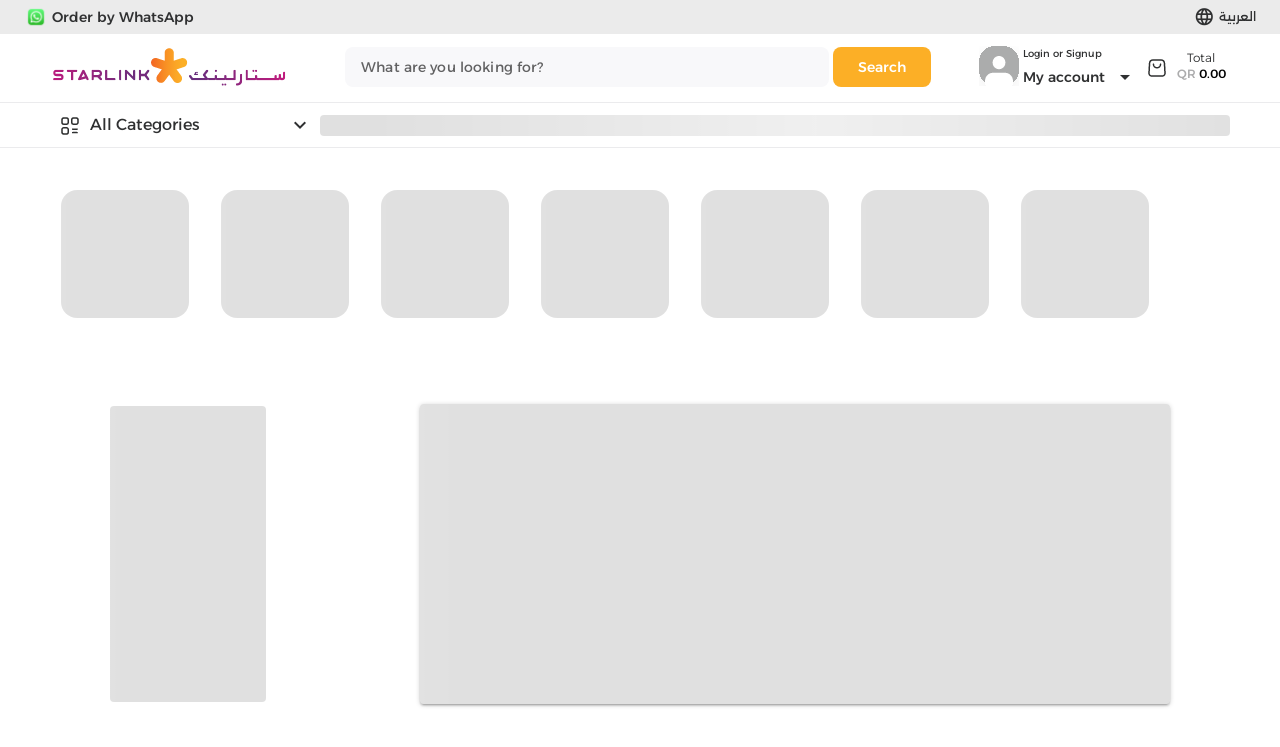

--- FILE ---
content_type: application/javascript; charset=UTF-8
request_url: https://www.starlink.qa/assets/Index.MbCWdAGR.js
body_size: 7896
content:

!function(){try{var e="undefined"!=typeof window?window:"undefined"!=typeof global?global:"undefined"!=typeof globalThis?globalThis:"undefined"!=typeof self?self:{},n=(new e.Error).stack;n&&(e._sentryDebugIds=e._sentryDebugIds||{},e._sentryDebugIds[n]="e223e94b-3281-5d6a-b15a-a615cf9e221e")}catch(e){}}();
import{q as O,R as z,j as Q,u as P,_ as L,r as E,s as W,t as D,A as ie,v as q,w as H,x as U,y as K,z as ae,F as le,G,H as R,I as de,J as ue,K as J,O as X,T as x,U as ce,V as ee,W as pe,X as oe,Y as me,Z as Se,b as Z}from"./index.CSq2iVVy.js";import{Q as ge}from"./QPage.DwexCq6n.js";import{Q as _}from"./QScrollArea.C_IxxonY.js";import"./moment.C5S46NFB.js";import{d as y,M as b,l as S,b as r,p as f,N as g,f as m,n as T,e as c,g as fe,O as v,h as C,r as $,c as h,Q as s,P as k,S as w,o as N,w as he,y as ve,a2 as ke,A as Le}from"./vendor.C67ldShX.js";import{S as A,s as M,a as F,H as j,g as ye,R as $e}from"./RecommendedProductsSlider.CsfRnjWj.js";import{P as Ce}from"./ProductCard.DDJx93iE.js";import{Q as te,a as re}from"./QCarousel.KcNgln4C.js";import{S as we}from"./StoreServiceCards.BcZzBdjA.js";import"./extraFeatures.Fz29VVln.js";import"./use-fullscreen.Cx2ZomLW.js";const Be=y({name:"ProductCategoryComp",props:{category:{type:Object,required:!0},size:{type:String,default:O.MOBILE},isDesktopOrLaptop:{type:Boolean,default:!1}},setup(){const{t:e}=b();return{router:P(),ROUTER_PATHS:z,getIdFromUrl:Q,t:e}}}),Ie={class:"row category-background base-grey-bg flex-center relative-position"},Re={class:"category-title q-mt-sm"};function Oe(e,o,i,d,a,u){const t=S("router-link");return r(),f(t,{to:`/${e.router.currentRoute.value.params.lang}${e.category.id!=="all"?e.ROUTER_PATHS.COLLECTIONS+e.category.resource?.handle:e.ROUTER_PATHS.PRODUCTS}`,class:"router-link"},{default:g(()=>[m("div",{class:T(["product-category-container",`column q-px-${e.isDesktopOrLaptop?"md":"xs"} text-center items-center`])},[m("div",Ie,[e.category.id!=="all"?(r(),f(E,{key:0,src:e.category.imageUrl??"",fit:"scale-down",class:"product-image",alt:e.category.title,loading:"eager",fetchpriority:"high"},null,8,["src","alt"])):(r(),f(W,{key:1,name:e.category.imageUrl??"",size:e.size},null,8,["name","size"])),e.category.resource&&"categoryTag"in e.category.resource&&e.category.resource.categoryTag?(r(),c("div",{key:2,class:"category-tag q-pa-xs",style:fe({color:e.category.resource.categoryTag.textColor,backgroundColor:e.category.resource.categoryTag.tagColor})},v(e.category.resource.categoryTag.text),5)):C("",!0)]),m("div",Re,v(e.category.id==="all"?e.t(`megaMenu.${e.category.title}`):e.category.title),1)],2)]),_:1},8,["to"])}const Ee=L(Be,[["render",Oe],["__scopeId","data-v-222871c4"]]),Te=y({name:"CategoriesSlider",components:{ProductCategoryComp:Ee,ScrollBtn:A},props:{size:{type:String,required:!0},isLtr:{type:Boolean,required:!0},isDesktopOrLaptop:{type:Boolean,required:!0}},setup(e){const o=D(),i=$(null),d=$(null),a=h(()=>o.state.allCategoriesMenu),u=h(()=>M(i.value));function t(p){i.value=p}function n(p){a.value&&F(d.value,p,e.isLtr)}return{categories:a,sliderDetails:i,sliderRef:d,showBtns:u,ALL_CATEGORIES_ITEM:ie,DIRECTIONS:q,SCREEN_SIZES:O,onSliderScroll:t,scrollSlider:n}}}),be={class:"row justify-center q-py-md categories-slider-container desktop-categories"},Pe={key:0,class:"row no-wrap"},ze={key:1,class:"row no-wrap"},De={class:"row justify-center q-py-md categories-slider-container mobile-categories"};function He(e,o,i,d,a,u){const t=S("ScrollBtn"),n=S("ProductCategoryComp");return r(),c("div",null,[m("div",be,[s(t,{showBtn:e.isDesktopOrLaptop&&e.showBtns.left,isLtr:e.isLtr,direction:e.DIRECTIONS.LEFT,onScrollSlider:o[0]||(o[0]=p=>e.scrollSlider(e.DIRECTIONS.LEFT))},null,8,["showBtn","isLtr","direction"]),s(_,{ref:"sliderRef",onScroll:e.onSliderScroll,class:"full-width scroll-area"},{default:g(()=>[e.categories?.items?(r(),c("div",Pe,[(r(!0),c(k,null,w(e.categories.items,p=>(r(),f(n,{key:p.id,category:p,size:e.size,isDesktopOrLaptop:""},null,8,["category","size"]))),128))])):(r(),c("div",ze,[(r(),c(k,null,w(7,p=>m("div",{class:"product-category-container q-px-md",key:p},[s(H,{class:"category-background"})])),64))]))]),_:1},8,["onScroll"]),s(t,{showBtn:e.isDesktopOrLaptop&&e.showBtns.right,isLtr:e.isLtr,direction:e.DIRECTIONS.RIGHT,onScrollSlider:o[1]||(o[1]=p=>e.scrollSlider(e.DIRECTIONS.RIGHT))},null,8,["showBtn","isLtr","direction"])]),m("div",De,[e.categories?.items?(r(),c(k,{key:0},[(r(!0),c(k,null,w(e.categories?.items,(p,l,B)=>(r(),c(k,{key:l},[B<7?(r(),f(n,{key:0,class:"mobile-category-card",category:p,size:e.size},null,8,["category","size"])):C("",!0)],64))),128)),s(n,{class:"mobile-category-card",category:e.ALL_CATEGORIES_ITEM,size:e.size},null,8,["category","size"])],64)):(r(),c(k,{key:1},w(8,p=>m("div",{key:p,class:"column product-category-container q-px-xs items-center mobile-category-card"},[s(H,{class:"category-background q-px-xs"})])),64))])])}const qe=L(Te,[["render",He],["__scopeId","data-v-4dc5c130"]]),_e=y({name:"NewReleases",components:{ProductCard:Ce,ScrollBtn:A,HomeSectionHeader:j},props:{size:{type:String,required:!0},isLtr:{type:Boolean,required:!0}},setup(e){const{t:o}=b(),i=U(),d=K(),a=h(()=>i.state.homeNewReleases),u=$(null),t=$(null),n=h(()=>M(u.value));function p(I){u.value=I}function l(I){a.value&&F(t.value,I,e.isLtr)}function B(I){d.addCartItems([I])}return N(()=>{i.getHomeNewReleases()}),{newReleasesCollection:a,showBtns:n,sliderDetails:u,sliderRef:t,DIRECTIONS:q,SCREEN_SIZES:O,scrollSlider:l,onSliderScroll:p,addToCart:B,t:o}}}),Ne={class:"row justify-center slider-container"},Ae={class:"row no-wrap"};function Me(e,o,i,d,a,u){const t=S("HomeSectionHeader"),n=S("ScrollBtn"),p=S("ProductCard");return r(),c("div",null,[s(t,{title:e.t("newReleasesTitle"),collectionHandle:e.newReleasesCollection?.handle??""},null,8,["title","collectionHandle"]),m("div",Ne,[e.newReleasesCollection?(r(),c(k,{key:0},[s(n,{showBtn:e.size!==e.SCREEN_SIZES.MOBILE&&e.showBtns.left,isLtr:e.isLtr,direction:e.DIRECTIONS.LEFT,onScrollSlider:o[0]||(o[0]=l=>e.scrollSlider(e.DIRECTIONS.LEFT))},null,8,["showBtn","isLtr","direction"]),s(_,{ref:"sliderRef",onScroll:e.onSliderScroll,class:"full-width scroll-area"},{default:g(()=>[m("div",Ae,[(r(!0),c(k,null,w(e.newReleasesCollection?.products,l=>(r(),c(k,{key:l.id},[l.variants?.nodes[0]?(r(),f(p,{key:0,product:l,size:e.size,class:"q-ma-sm",onOnAddToCart:B=>e.addToCart(l.variants.nodes[0])},null,8,["product","size","onOnAddToCart"])):C("",!0)],64))),128))])]),_:1},8,["onScroll"]),s(n,{showBtn:e.size!==e.SCREEN_SIZES.MOBILE&&e.showBtns.right,isLtr:e.isLtr,direction:e.DIRECTIONS.RIGHT,onScrollSlider:o[1]||(o[1]=l=>e.scrollSlider(e.DIRECTIONS.RIGHT))},null,8,["showBtn","isLtr","direction"])],64)):C("",!0)])])}const Fe=L(_e,[["render",Me],["__scopeId","data-v-61552fc1"]]),je=y({name:"BrandComp",props:{brand:{type:Object,required:!0},isDesktopOrLaptop:{type:Boolean,default:!1}},setup(){return{router:P(),ROUTER_PATHS:z,getIdFromUrl:Q}}}),Ve={class:"brand-comp"},Qe={class:"brand-title text-center"};function Ue(e,o,i,d,a,u){const t=S("router-link");return r(),f(t,{to:e.brand.resourceId?`${e.router.currentRoute.value.params.lang}${e.ROUTER_PATHS.COLLECTIONS}${e.brand.resource?.handle}`:"",class:"router-link"},{default:g(()=>[m("div",Ve,[m("div",{class:T(["full-height justify-between",e.isDesktopOrLaptop?"column":"row items-center no-wrap"])},[s(E,{src:e.brand.imageUrl??"",class:"brand-image",alt:"brand-image"},null,8,["src"]),m("div",Qe,v(e.brand.title),1)],2)])]),_:1},8,["to"])}const Ge=L(je,[["render",Ue],["__scopeId","data-v-9ed0f5b0"]]),Ze=y({name:"PopularBrandsSlider",components:{BrandComp:Ge,ScrollBtn:A,HomeSectionHeader:j},props:{size:{type:String,required:!0},isLtr:{type:Boolean,required:!0},isDesktopOrLaptop:{type:Boolean,required:!0}},setup(e){const{t:o}=b(),i=D(),d=h(()=>i.state.homePopularBrands),a=$(null),u=$(null),t=h(()=>M(a.value));function n(l){a.value=l}function p(l){d.value&&F(u.value,l,e.isLtr)}return N(()=>{i.getHomePopularBrandsMenu()}),{brands:d,showBtns:t,sliderDetails:a,sliderRef:u,DIRECTIONS:q,SCREEN_SIZES:O,scrollSlider:p,onSliderScroll:n,t:o}}}),Ye={class:"row justify-center brands-slider-container"},We={class:"row no-wrap"};function Ke(e,o,i,d,a,u){const t=S("HomeSectionHeader"),n=S("ScrollBtn"),p=S("BrandComp");return r(),c("div",null,[s(t,{title:e.t("popularBrandsTitle"),showSeeAll:!1},null,8,["title"]),m("div",Ye,[e.brands?(r(),c(k,{key:0},[s(n,{showBtn:e.size!==e.SCREEN_SIZES.MOBILE&&e.showBtns.left,isLtr:e.isLtr,direction:e.DIRECTIONS.LEFT,onScrollSlider:o[0]||(o[0]=l=>e.scrollSlider(e.DIRECTIONS.LEFT))},null,8,["showBtn","isLtr","direction"]),s(_,{ref:"sliderRef",onScroll:e.onSliderScroll,class:"full-width scroll-area"},{default:g(()=>[m("div",We,[(r(!0),c(k,null,w(e.brands.items,l=>(r(),f(p,{key:l.id,brand:l,isDesktopOrLaptop:e.isDesktopOrLaptop,class:"q-ma-sm"},null,8,["brand","isDesktopOrLaptop"]))),128))])]),_:1},8,["onScroll"]),s(n,{showBtn:e.size!==e.SCREEN_SIZES.MOBILE&&e.showBtns.right,isLtr:e.isLtr,direction:e.DIRECTIONS.RIGHT,onScrollSlider:o[1]||(o[1]=l=>e.scrollSlider(e.DIRECTIONS.RIGHT))},null,8,["showBtn","isLtr","direction"])],64)):C("",!0)])])}const Je=L(Ze,[["render",Ke],["__scopeId","data-v-0c4fe3a2"]]),Xe=y({name:"PromotionComp",props:{promotion:{type:Object,required:!0}},setup(e){const o=P();function i(){return e.promotion.resource?.promotionsSliderBanner?.value??""}return{router:o,ROUTER_PATHS:z,getPromotionBanner:i}}}),xe={class:"promotion-container r-12"};function eo(e,o,i,d,a,u){const t=S("router-link");return r(),f(t,{to:`/${e.router.currentRoute.value.params.lang}${e.ROUTER_PATHS.COLLECTIONS}${e.promotion.resource?.handle}`,class:"router-link"},{default:g(()=>[m("div",xe,[s(E,{src:e.getPromotionBanner(),class:"r-12",alt:e.promotion.resource?.handle},null,8,["src","alt"])])]),_:1},8,["to"])}const oo=L(Xe,[["render",eo],["__scopeId","data-v-055c8a74"]]),to=y({name:"PromotionsSlider",components:{PromotionComp:oo,ScrollBtn:A,HomeSectionHeader:j},props:{size:{type:String,required:!0},isLtr:{type:Boolean,required:!0}},setup(e){const{t:o}=b(),i=D(),d=h(()=>i.state.homePromotions),a=$(null),u=$(null),t=h(()=>M(a.value));function n(l){a.value=l}function p(l){d.value&&F(u.value,l,e.isLtr)}return N(()=>{i.getHomePromotionsMenu()}),{promotions:d,showBtns:t,sliderDetails:a,sliderRef:u,DIRECTIONS:q,SCREEN_SIZES:O,scrollSlider:p,onSliderScroll:n,t:o}}}),ro={class:"row justify-center promotions-slider-container"},so={class:"row no-wrap"};function no(e,o,i,d,a,u){const t=S("HomeSectionHeader"),n=S("ScrollBtn"),p=S("PromotionComp");return r(),c("div",null,[s(t,{title:e.t("promotionsTitle"),showSeeAll:!1},null,8,["title"]),m("div",ro,[e.promotions?(r(),c(k,{key:0},[s(n,{showBtn:e.size!==e.SCREEN_SIZES.MOBILE&&e.showBtns.left,isLtr:e.isLtr,direction:e.DIRECTIONS.LEFT,onScrollSlider:o[0]||(o[0]=l=>e.scrollSlider(e.DIRECTIONS.LEFT))},null,8,["showBtn","isLtr","direction"]),s(_,{ref:"sliderRef",onScroll:e.onSliderScroll,class:"full-width scroll-area"},{default:g(()=>[m("div",so,[(r(!0),c(k,null,w(e.promotions.items,l=>(r(),f(p,{key:l.id,promotion:l,class:"q-ma-sm"},null,8,["promotion"]))),128))])]),_:1},8,["onScroll"]),s(n,{showBtn:e.size!==e.SCREEN_SIZES.MOBILE&&e.showBtns.right,isLtr:e.isLtr,direction:e.DIRECTIONS.RIGHT,onScrollSlider:o[1]||(o[1]=l=>e.scrollSlider(e.DIRECTIONS.RIGHT))},null,8,["showBtn","isLtr","direction"])],64)):C("",!0)])])}const io=L(to,[["render",no],["__scopeId","data-v-50e8c638"]]),ao=y({name:"FeaturedProductCard",props:{product:{type:Object,required:!0},size:{type:String,default:O.DESKTOP},showFavoriteBtn:{type:Boolean,default:!1}},setup(e){const{t:o}=b(),i=P(),d=K(),a=h(()=>e.size===O.DESKTOP),u=h(()=>({starIconSize:a.value?"17px":"14px",favIconSize:a.value?"22px":"14px"})),t=$({price:Number(e.product.variants.nodes[0]?.price.amount??0),comparePrice:Number(e.product.variants.nodes[0]?.compareAtPrice?.amount??0)});function n(){e.product.variants.nodes[0]&&d.addCartItems([e.product.variants.nodes[0]],!0)}return{router:i,prices:t,compIconsSize:u,isDesktop:a,ROUTER_PATHS:z,buyNow:n,t:o,formatMoney:ae}}}),lo={class:"product-header text-center"},uo={class:"title w-300 overflow-2 text-center"},co={class:"column justify-center items-center"},po={class:"row price items-center"},mo={key:0,class:"compare-price"},So={key:0,class:"out-of-stock-tag"},go={key:0,class:"buy-text q-px-xs"},fo={key:1,class:"pre-order-text q-px-xs"},ho={key:2,class:"delivery-text w-300"};function vo(e,o,i,d,a,u){const t=S("router-link");return r(),f(t,{to:`/${e.router.currentRoute.value.params.lang}${e.ROUTER_PATHS.PRODUCTS}${e.product.handle}`,class:"router-link"},{default:g(()=>[s(le,{class:"column featured-product-card justify-center text-center fit"},{default:g(()=>[s(G,{class:T(["product-preview q-pa-none full-width",{"col-7":e.isDesktop,"col-6":!e.isDesktop}])},{default:g(()=>[m("div",lo,v(e.t("featuredProduct")),1),m("div",null,[s(E,{class:"product-image r-6",src:e.product.variants.nodes[0]?.image?.url??"",alt:e.product.variants.nodes[0]?.image?.altText??e.product.title,loading:"eager",fetchpriority:"high"},null,8,["src","alt"]),e.showFavoriteBtn?(r(),f(R,{key:0,class:"favorite-btn bg-white q-pa-xs","no-caps":"",rounded:"",dense:"",size:"sm"},{default:g(()=>[s(W,{size:e.compIconsSize.favIconSize,name:"favorite_border"},null,8,["size"])]),_:1})):C("",!0)])]),_:1},8,["class"]),s(G,{class:T(["column product-details q-pa-none justify-around q-pt-md no-wrap",{"col-5":e.isDesktop,"col-6":!e.isDesktop}])},{default:g(()=>[m("div",uo,v(e.product.title),1),m("div",co,[m("div",po,[m("span",null,v(e.t("productQarTag"))+" "+v(e.formatMoney(e.prices.price)),1),e.prices.comparePrice?(r(),c("span",mo,v(e.t("productQarTag"))+" "+v(e.formatMoney(e.prices.comparePrice)),1)):C("",!0)]),e.product.availableForSale?(r(),f(R,{key:1,class:"buy-btn",flat:"","no-caps":"",rounded:"",dense:"",size:"sm",onClick:he(e.buyNow,["prevent"])},{default:g(()=>[e.product.isPreOrder?(r(),c("span",fo,v(e.t("preOrderNow")),1)):(r(),c("span",go,v(e.t("buyNow")),1))]),_:1},8,["onClick"])):(r(),c("span",So,v(e.t("productInfo.outOfStock")),1)),o[0]||(o[0]=m("div",{class:"metadata q-mt-xs"},null,-1)),!e.product.isPreOrder&&e.product.enableOneHourDelivery?(r(),c("div",ho,v(e.t("oneHourDelivery")),1)):C("",!0)])]),_:1},8,["class"])]),_:1})]),_:1},8,["to"])}const ko=L(ao,[["render",vo],["__scopeId","data-v-f92600be"]]),Y=de({name:"QCarouselControl",props:{position:{type:String,default:"bottom-right",validator:e=>["top-right","top-left","bottom-right","bottom-left","top","right","bottom","left"].includes(e)},offset:{type:Array,default:()=>[18,18],validator:e=>e.length===2}},setup(e,{slots:o}){const i=h(()=>`q-carousel__control absolute absolute-${e.position}`),d=h(()=>({margin:`${e.offset[1]}px ${e.offset[0]}px`}));return()=>ve("div",{class:i.value,style:d.value},ue(o.default))}}),Lo=y({name:"CollectionsBannerSlider",props:{banners:{type:Object,required:!0},size:{type:String,required:!0},isLtr:{type:Boolean,required:!0},isDesktopOrLaptop:{type:Boolean,required:!0},eagerLoad:{type:Boolean,default:!1}},emits:["bannerClicked"],setup(e){const o=P(),i=$(null),d=$(0),a=h(()=>Object.values(e.banners.items));function u(n){return n.resource?.homePageBanner?.value??""}function t(n){return n.resource.externalLink?.value?n.resource.externalLink?.value??"#":`/${o.currentRoute.value.params.lang}${z.COLLECTIONS}${n.resource?.handle}`}return{router:o,selectedSliderIndex:d,sliderRef:i,homeBanners:a,ROUTER_PATHS:z,HOME_BANNER_AUTO_PLAY_INTERVAL:J,SCREEN_SIZES:O,getHomeBannersOffset:ye,getIdFromUrl:Q,getHomePageBanner:u,getRoute:t}}}),yo=["href","onClick"];function $o(e,o,i,d,a,u){return r(),f(re,{modelValue:e.selectedSliderIndex,"onUpdate:modelValue":o[2]||(o[2]=t=>e.selectedSliderIndex=t),"transition-prev":"slide-right","transition-next":"slide-left",swipeable:"",animated:"",navigation:e.size!==e.SCREEN_SIZES.MOBILE,infinite:"",autoplay:e.HOME_BANNER_AUTO_PLAY_INTERVAL,ref:"sliderRef",class:"home-banners-container"},ke({"navigation-icon":g(({active:t,onClick:n})=>[s(R,{class:T(`nav-btn-${t?"active":"inactive"}`),flat:"",onClick:n},null,8,["class","onClick"])]),default:g(()=>[(r(!0),c(k,null,w(e.homeBanners,(t,n)=>(r(),f(te,{key:n,name:n,class:"q-pa-none"},{default:g(()=>[m("a",{href:e.getRoute(t),class:"router-link",onClick:p=>e.$emit("bannerClicked",t.resource?.handle)},[s(E,{src:e.getHomePageBanner(t),class:T(["banner-image","collections-banner-slider"]),alt:`${t.resource?.handle}-banner`,loading:e.eagerLoad?"eager":"lazy",fetchpriority:e.eagerLoad?"high":"auto"},null,8,["src","alt","loading","fetchpriority"])],8,yo)]),_:2},1032,["name"]))),128))]),_:2},[e.isDesktopOrLaptop&&e.sliderRef?{name:"control",fn:g(()=>[s(Y,{position:"bottom-left",offset:[e.getHomeBannersOffset(e.size,e.homeBanners.length),10]},{default:g(()=>[s(R,{round:"",dense:"",icon:e.isLtr?"chevron_left":"chevron_right",class:"nav-control-btns",onClick:o[0]||(o[0]=t=>e.sliderRef.previous())},null,8,["icon"])]),_:1},8,["offset"]),s(Y,{position:"bottom-right",offset:[e.getHomeBannersOffset(e.size,e.homeBanners.length),10]},{default:g(()=>[s(R,{round:"",dense:"",icon:e.isLtr?"chevron_right":"chevron_left",class:"nav-control-btns",onClick:o[1]||(o[1]=t=>e.sliderRef.next())},null,8,["icon"])]),_:1},8,["offset"])]),key:"0"}:void 0]),1032,["modelValue","navigation","autoplay"])}const Co=L(Lo,[["render",$o],["__scopeId","data-v-8c2b1290"]]),wo=y({name:"HomeBannerSection",components:{FeaturedProductCard:ko,CollectionsBannerSlider:Co},props:{size:{type:String,required:!0},isLtr:{type:Boolean,required:!0},isDesktopOrLaptop:{type:Boolean,required:!0}},setup(){const e=U(),o=D(),i=X(),d=h(()=>o.state.homeBanners),a=h(()=>e.state.homeFeaturedProduct);function u(t){i.trackHeroBannerClickedEvent(t)}return{homeBanners:d,featuredProduct:a,trackHeroBannerClick:u}}}),Bo={class:"row justify-around no-wrap items-center"};function Io(e,o,i,d,a,u){const t=S("FeaturedProductCard"),n=S("CollectionsBannerSlider");return r(),c("div",Bo,[e.featuredProduct?(r(),f(t,{key:0,product:e.featuredProduct,size:e.size,class:"q-mr-lg featured-product featured-product-skeleton"},null,8,["product","size"])):(r(),f(H,{key:1,class:"featured-product-skeleton q-mr-lg"})),e.homeBanners?(r(),f(n,{key:2,banners:e.homeBanners,size:e.size,isLtr:e.isLtr,isDesktopOrLaptop:e.isDesktopOrLaptop,eagerLoad:"",onBannerClicked:e.trackHeroBannerClick,class:"collections-banner-slider"},null,8,["banners","size","isLtr","isDesktopOrLaptop","onBannerClicked"])):(r(),f(H,{key:3,class:"collections-banner-slider"}))])}const Ro=L(wo,[["render",Io],["__scopeId","data-v-501841c8"]]),Oo=y({name:"ServicesBannerSlider",props:{banners:{type:Array,required:!0}},setup(){const{locale:e}=b(),o=P(),i=$(0);return{locale:e,router:o,selectedSliderIndex:i,HOME_BANNER_AUTO_PLAY_INTERVAL:J,openExternalLink:x}}});function Eo(e,o,i,d,a,u){return r(),f(re,{modelValue:e.selectedSliderIndex,"onUpdate:modelValue":o[0]||(o[0]=t=>e.selectedSliderIndex=t),"transition-prev":"slide-right","transition-next":"slide-left",swipeable:"",animated:"",navigation:"",infinite:"",autoplay:e.HOME_BANNER_AUTO_PLAY_INTERVAL,class:"home-banners-container services-banner-slider"},{"navigation-icon":g(({active:t,onClick:n})=>[s(R,{class:T(`nav-btn-${t?"active":"inactive"}`),flat:"",onClick:n},null,8,["class","onClick"])]),default:g(()=>[(r(!0),c(k,null,w(e.banners,(t,n)=>(r(),f(te,{key:n,name:n,class:"q-pa-none cursor-pointer",onClick:p=>t.isExternal?e.openExternalLink(t.link):e.router.push(t.link)},{default:g(()=>[s(E,{src:e.locale==="ar"?t.imageAr:t.image,class:"banner-image full-height",fit:"contain",alt:`${t.type}-banner`},null,8,["src","alt"])]),_:2},1032,["name","onClick"]))),128))]),_:1},8,["modelValue","autoplay"])}const To=L(Oo,[["render",Eo],["__scopeId","data-v-e422b0be"]]),bo=y({name:"ServicesSection",components:{ServicesBannerSlider:To,HomeSectionHeader:j,StoreServiceCards:we},props:{size:{type:String,required:!0},isLtr:{type:Boolean,required:!0},isDesktopOrLaptop:{type:Boolean,required:!0}},setup(){const{t:e,locale:o}=b();return{router:P(),locale:o,SERVICES_LIST:ce,SCREEN_SIZES:O,openExternalLink:x,t:e}}}),Po={class:"q-mt-md"},zo={key:0,class:"row justify-between r-12 full-width q-mb-md"},Do=["onClick"];function Ho(e,o,i,d,a,u){const t=S("HomeSectionHeader"),n=S("ServicesBannerSlider"),p=S("StoreServiceCards");return r(),c("div",Po,[s(t,{title:e.t("servicesTitle"),showSeeAll:!1},null,8,["title"]),m("div",{class:T(`row justify-center services-container-${e.size} full-width`)},[e.isDesktopOrLaptop?(r(),c("div",zo,[(r(!0),c(k,null,w(e.SERVICES_LIST,l=>(r(),c("div",{key:l.type,class:"col-auto cursor-pointer",onClick:B=>l.isExternal?e.openExternalLink(l.link):e.router.push(l.link)},[s(E,{src:e.locale==="ar"?l.imageAr:l.image,class:"r-12 service-image",alt:l.type},null,8,["src","alt"])],8,Do))),128))])):(r(),f(n,{key:1,banners:e.SERVICES_LIST},null,8,["banners"])),s(p,{size:e.size},null,8,["size"])],2)])}const qo=L(bo,[["render",Ho],["__scopeId","data-v-e9660ee6"]]),_o=y({name:"SignInFromHome",props:{size:{type:String,required:!0},isDesktopOrLaptop:{type:Boolean,required:!0}},setup(e){const{t:o}=b(),i=ee();function d(a){e.isDesktopOrLaptop?i.setTriggerAuthDialog(a):i.setShowAuthDialog(!0,a)}return{AUTH_TRIGGER_TYPES:pe,triggerAuthDialog:d,t:o}}}),No={class:"signin-home-desc"},Ao={class:"row justify-center q-my-md"},Mo={class:"new-customer-question"};function Fo(e,o,i,d,a,u){return r(),c("div",{class:T(`column signin-home-container-${e.size} items-center text-center`)},[m("span",No,v(e.t("homeSignInDesc")),1),s(R,{class:"signin-home-btn text-black r-12 q-mt-md",color:"primary",unelevated:"","no-caps":"",label:e.t("homeSignIn"),onClick:o[0]||(o[0]=t=>e.triggerAuthDialog(e.AUTH_TRIGGER_TYPES.LOGIN))},null,8,["label"]),m("div",Ao,[m("span",Mo,v(e.t("newCustomerQuestion")),1),m("span",{class:"q-ml-xs home-register-now text-link cursor-pointer underline",onClick:o[1]||(o[1]=t=>e.triggerAuthDialog(e.AUTH_TRIGGER_TYPES.REGISTER))},v(e.t("homeRegisterNow")),1)])],2)}const jo=L(_o,[["render",Fo],["__scopeId","data-v-3b5104f3"]]),Vo=y({name:"WebsitePageRating",props:{question:{type:String,required:!0}},emits:["vote"]}),Qo="data:image/svg+xml,%3csvg%20width='24'%20height='25'%20viewBox='0%200%2024%2025'%20fill='none'%20xmlns='http://www.w3.org/2000/svg'%3e%3cpath%20fill-rule='evenodd'%20clip-rule='evenodd'%20d='M6.944%2019.3101H5.056C4.473%2019.3101%204%2018.8371%204%2018.2541V10.8661C4%2010.2831%204.473%209.81006%205.056%209.81006H6.944C7.527%209.81006%208%2010.2831%208%2010.8661V18.2541C8%2018.8371%207.527%2019.3101%206.944%2019.3101V19.3101Z'%20stroke='%232F3031'%20stroke-width='1.5'%20stroke-linecap='round'%20stroke-linejoin='round'/%3e%3cpath%20d='M8%2010.8821L11.649%206.13112C12.328%205.24612%2013.654%205.22412%2014.363%206.08512V6.08512C14.628%206.40612%2014.772%206.81012%2014.772%207.22612V10.4971H17.868C18.469%2010.4971%2019.03%2010.7971%2019.364%2011.2961L19.693%2011.7871C19.988%2012.2281%2020.074%2012.7771%2019.927%2013.2861L18.568%2018.0081C18.346%2018.7791%2017.641%2019.3101%2016.839%2019.3101H10.55C10.05%2019.3101%209.572%2019.1021%209.232%2018.7361L8%2017.4101'%20stroke='%232F3031'%20stroke-width='1.5'%20stroke-linecap='round'%20stroke-linejoin='round'/%3e%3c/svg%3e",Uo="data:image/svg+xml,%3csvg%20width='24'%20height='25'%20viewBox='0%200%2024%2025'%20fill='none'%20xmlns='http://www.w3.org/2000/svg'%3e%3cpath%20fill-rule='evenodd'%20clip-rule='evenodd'%20d='M17.056%205.31006L18.944%205.31006C19.527%205.31006%2020%205.78306%2020%206.36606L20%2013.7541C20%2014.3371%2019.527%2014.8101%2018.944%2014.8101L17.056%2014.8101C16.473%2014.8101%2016%2014.3371%2016%2013.7541L16%206.36606C16%205.78306%2016.473%205.31006%2017.056%205.31006V5.31006Z'%20stroke='%232F3031'%20stroke-width='1.5'%20stroke-linecap='round'%20stroke-linejoin='round'/%3e%3cpath%20d='M16%2013.738L12.351%2018.489C11.672%2019.374%2010.346%2019.396%209.637%2018.535V18.535C9.372%2018.214%209.228%2017.81%209.228%2017.394L9.228%2014.123L6.132%2014.123C5.531%2014.123%204.97%2013.823%204.636%2013.324L4.307%2012.833C4.012%2012.392%203.926%2011.843%204.073%2011.334L5.432%206.61199C5.654%205.84099%206.359%205.30999%207.161%205.30999L13.45%205.30999C13.95%205.30999%2014.428%205.51799%2014.768%205.88399L16%207.20999'%20stroke='%232F3031'%20stroke-width='1.5'%20stroke-linecap='round'%20stroke-linejoin='round'/%3e%3c/svg%3e",Go={class:"column page-rating-container"},Zo={class:"column items-center justify-center col"},Yo={class:"row"};function Wo(e,o,i,d,a,u){return r(),c("div",Go,[s(oe,{class:"divider full-width"}),m("div",Zo,[m("span",null,v(e.question),1),m("div",Yo,[s(R,{flat:"",dense:"",onClick:o[0]||(o[0]=t=>e.$emit("vote",!0))},{default:g(()=>[s(E,{src:Qo,height:"24px",width:"24px",alt:"thumbs-up-icon"})]),_:1}),s(R,{flat:"",dense:"",onClick:o[1]||(o[1]=t=>e.$emit("vote",!1))},{default:g(()=>[s(E,{src:Uo,height:"24px",width:"24px",alt:"thumbs-down-icon"})]),_:1})])])])}const Ko=L(Vo,[["render",Wo],["__scopeId","data-v-e0668a8e"]]),Jo=y({name:"homePage",components:{CategoriesSlider:qe,HomeBannerSection:Ro,RecommendedProductsSlider:$e,NewReleasesSlider:Fe,PromotionsSlider:io,PopularBrandsSlider:Je,ServicesSection:qo,SignInFromHome:jo,WebsitePageRating:Ko},props:{size:{type:String,required:!0},isLtr:{type:Boolean,required:!0},isDesktopOrLaptop:{type:Boolean,required:!0}},setup(e){const{t:o,locale:i}=b(),d=ee(),a=U(),u=D(),t=X(),n=h(()=>d.isLoggedIn),p=h(()=>t.state.showHomePageRating),l=h(()=>i.value===Se.en?Z.EN:Z.AR);me(()=>({title:o("seo.homeTitle"),meta:{description:{name:"description",content:o("seo.homeDescription")}},script:{ldJson:{type:"application/ld+json",innerHTML:`{ "@context": "https://schema.org", "@type": "Organization", "name": "Starlink", "url": "https://www.starlink.qa/${l.value}", "logo": "https://www.starlink.qa/assets/starlink-logo.fc9e8a76.svg", "contactPoint": { "@type": "ContactPoint", "telephone": "+974 44283888", "contactType": "customer service", "areaServed": "QA", "availableLanguage": "${l.value}" }, "sameAs": [ "https://www.facebook.com/StarlinkQatar", "https://www.instagram.com/starlinkqatar/", "https://www.youtube.com/@Starlink-Qatar", "https://www.linkedin.com/company/starlinkqatar" ] }`}}}));function B(V){V?t.trackLandingPageLikedEvent():t.trackLandingPageDislikedEvent()}async function I(){await Promise.all([u.getHomeBannersMenu(),a.getHomeFeaturedProduct()])}return Le(()=>e.isLtr,()=>{u.getHomeBannersMenu(),a.getHomeFeaturedProduct(),a.getHomeRecommended(),a.getHomeNewReleases(),u.getHomePromotionsMenu(),u.getHomePopularBrandsMenu()}),N(()=>{I(),t.shouldShowHomePageRating()}),{isLoggedIn:n,showHomePageRating:p,homePageRating:B,t:o}}}),Xo={class:"home-container"};function xo(e,o,i,d,a,u){const t=S("CategoriesSlider"),n=S("HomeBannerSection"),p=S("RecommendedProductsSlider"),l=S("PromotionsSlider"),B=S("PopularBrandsSlider"),I=S("NewReleasesSlider"),V=S("ServicesSection"),se=S("SignInFromHome"),ne=S("WebsitePageRating");return r(),f(ge,{class:"items-center q-mt-lg"},{default:g(()=>[m("div",Xo,[s(t,{size:e.size,isLtr:e.isLtr,isDesktopOrLaptop:e.isDesktopOrLaptop},null,8,["size","isLtr","isDesktopOrLaptop"]),s(n,{size:e.size,isLtr:e.isLtr,isDesktopOrLaptop:e.isDesktopOrLaptop},null,8,["size","isLtr","isDesktopOrLaptop"]),s(p,{class:"q-mt-lg",size:e.size,isLtr:e.isLtr,eagerLoad:!e.isDesktopOrLaptop},null,8,["size","isLtr","eagerLoad"]),s(l,{size:e.size,isLtr:e.isLtr},null,8,["size","isLtr"]),s(B,{size:e.size,isLtr:e.isLtr,isDesktopOrLaptop:e.isDesktopOrLaptop},null,8,["size","isLtr","isDesktopOrLaptop"]),s(I,{size:e.size,isLtr:e.isLtr},null,8,["size","isLtr"]),s(V,{size:e.size,isLtr:e.isLtr,isDesktopOrLaptop:e.isDesktopOrLaptop},null,8,["size","isLtr","isDesktopOrLaptop"])]),e.isLoggedIn?C("",!0):(r(),c(k,{key:0},[s(oe,{class:"divider q-my-sm"}),s(se,{size:e.size,isDesktopOrLaptop:e.isDesktopOrLaptop},null,8,["size","isDesktopOrLaptop"])],64)),!e.isDesktopOrLaptop&&e.showHomePageRating?(r(),f(ne,{key:1,question:e.t("homePageRatingQuestion"),onVote:e.homePageRating},null,8,["question","onVote"])):C("",!0)]),_:1})}const ct=L(Jo,[["render",xo]]);export{ct as default};

//# debugId=e223e94b-3281-5d6a-b15a-a615cf9e221e
